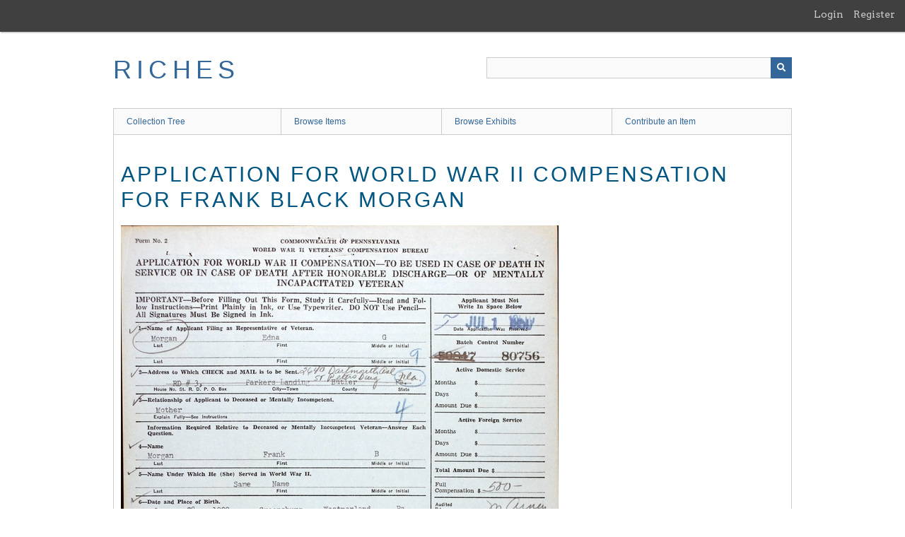

--- FILE ---
content_type: text/html; charset=utf-8
request_url: https://richesmi.cah.ucf.edu/omeka/items/show/9435
body_size: 5879
content:
<!DOCTYPE html>
<html class="" lang="en-US">
<head>
    <meta charset="utf-8">
    <meta name="viewport" content="width=device-width, initial-scale=1" />
           
        <title>Application for World War II Compensation for Frank Black Morgan &middot; RICHES</title>

    <link rel="alternate" type="application/rss+xml" title="Omeka RSS Feed" href="/omeka/items/browse?output=rss2" /><link rel="alternate" type="application/atom+xml" title="Omeka Atom Feed" href="/omeka/items/browse?output=atom" />
        <!-- Stylesheets -->
    <link href="/omeka/application/views/scripts/css/public.css?v=3.1.2" media="screen" rel="stylesheet" type="text/css" >
<link href="/omeka/plugins/GuestUser/views/public/css/guest-user.css?v=3.1.2" media="all" rel="stylesheet" type="text/css" >
<link href="//fonts.googleapis.com/css?family=Arvo:400" media="screen" rel="stylesheet" type="text/css" >
<link href="/omeka/application/views/scripts/css/admin-bar.css?v=3.1.2" media="screen" rel="stylesheet" type="text/css" >
<link href="/omeka/application/views/scripts/css/iconfonts.css?v=3.1.2" media="all" rel="stylesheet" type="text/css" >
<link href="/omeka/themes/theme-berlin/css/skeleton.css?v=3.1.2" media="all" rel="stylesheet" type="text/css" >
<link href="/omeka/themes/theme-berlin/css/style.css?v=3.1.2" media="all" rel="stylesheet" type="text/css" >    <!-- JavaScripts -->
                        <script type="text/javascript" src="//ajax.googleapis.com/ajax/libs/jquery/3.6.0/jquery.min.js"></script>
<script type="text/javascript">
    //<!--
    window.jQuery || document.write("<script type=\"text\/javascript\" src=\"\/omeka\/application\/views\/scripts\/javascripts\/vendor\/jquery.js?v=3.1.2\" charset=\"utf-8\"><\/script>")    //-->
</script>
<script type="text/javascript" src="//ajax.googleapis.com/ajax/libs/jqueryui/1.12.1/jquery-ui.min.js"></script>
<script type="text/javascript">
    //<!--
    window.jQuery.ui || document.write("<script type=\"text\/javascript\" src=\"\/omeka\/application\/views\/scripts\/javascripts\/vendor\/jquery-ui.js?v=3.1.2\" charset=\"utf-8\"><\/script>")    //-->
</script>
<script type="text/javascript" src="/omeka/application/views/scripts/javascripts/vendor/jquery.ui.touch-punch.js"></script>
<script type="text/javascript">
    //<!--
    jQuery.noConflict();    //-->
</script>
<script type="text/javascript" src="/omeka/plugins/GuestUser/views/public/javascripts/guest-user.js?v=3.1.2"></script>
<!--[if (gte IE 6)&(lte IE 8)]><script type="text/javascript" src="/omeka/application/views/scripts/javascripts/vendor/selectivizr.js?v=3.1.2"></script><![endif]-->
<script type="text/javascript" src="/omeka/application/views/scripts/javascripts/vendor/respond.js?v=3.1.2"></script>
<script type="text/javascript" src="/omeka/application/views/scripts/javascripts/vendor/jquery-accessibleMegaMenu.js?v=3.1.2"></script>
<script type="text/javascript" src="/omeka/themes/theme-berlin/javascripts/berlin.js?v=3.1.2"></script>
<script type="text/javascript" src="/omeka/application/views/scripts/javascripts/globals.js?v=3.1.2"></script></head>
 <body class="admin-bar items show">
    <a href="#content" id="skipnav">Skip to main content</a>
    <nav id="admin-bar">

<ul class="navigation">
    <li>
        <a id="menu-guest-user-login" href="/omeka/guest-user/user/login">Login</a>
    </li>
    <li>
        <a id="menu-guest-user-register" href="/omeka/guest-user/user/register">Register</a>
    </li>
</ul></nav>
        <header role="banner">
            <div id='guest-user-register-info'></div>            <div id="site-title"><a href="https://richesmi.cah.ucf.edu/omeka" >RICHES</a>
</div>

            <div id="search-container" role="search">

                                <form id="search-form" name="search-form" action="/omeka/search" aria-label="Search" method="get">    <input type="text" name="query" id="query" value="" title="Query" aria-label="Query" aria-labelledby="search-form query">            <input type="hidden" name="query_type" value="keyword" id="query_type">                <input type="hidden" name="record_types[]" value="Item">                <input type="hidden" name="record_types[]" value="Collection">                <input type="hidden" name="record_types[]" value="Exhibit">                <button name="submit_search" id="submit_search" type="submit" value="Submit" title="Submit" class="button" aria-label="Submit" aria-labelledby="search-form submit_search"><span class="icon" aria-hidden="true"></span></button></form>
            </div>
        </header>

         <div id="primary-nav" role="navigation">
             <ul class="navigation">
    <li>
        <a href="/omeka/collection-tree">Collection Tree</a>
    </li>
    <li>
        <a href="/omeka/items/browse">Browse Items</a>
    </li>
    <li>
        <a href="/omeka/exhibits">Browse Exhibits</a>
    </li>
    <li>
        <a href="/omeka/contribution">Contribute an Item</a>
    </li>
</ul>         </div>

         <div id="mobile-nav" role="navigation" aria-label="Mobile Navigation">
             <ul class="navigation">
    <li>
        <a href="/omeka/collection-tree">Collection Tree</a>
    </li>
    <li>
        <a href="/omeka/items/browse">Browse Items</a>
    </li>
    <li>
        <a href="/omeka/exhibits">Browse Exhibits</a>
    </li>
    <li>
        <a href="/omeka/contribution">Contribute an Item</a>
    </li>
</ul>         </div>
        
    <div id="content" role="main" tabindex="-1">

<div id="primary">
    <h1>Application for World War II Compensation for Frank Black Morgan</h1>

        <div class="item-file image-jpeg"><a class="download-file" href="https://richesmi.cah.ucf.edu/omeka/files/original/53ac6e42348eee4145bea861216c6a8d.jpg"><img class="full" src="https://richesmi.cah.ucf.edu/omeka/files/fullsize/53ac6e42348eee4145bea861216c6a8d.jpg" alt="EAC00158.jpg" title="EAC00158.jpg"></a></div>    
    <!-- Items metadata -->
    <div id="item-metadata">
        <div class="element-set">
        <h2>Dublin Core</h2>
            <div id="dublin-core-title" class="element">
        <h3>Title</h3>
                    <div class="element-text">Application for World War II Compensation for Frank Black Morgan</div>
            </div><!-- end element -->
        <div id="dublin-core-alternative-title" class="element">
        <h3>Alternative Title</h3>
                    <div class="element-text">Application for WWII Compensation for Frank Morgan</div>
            </div><!-- end element -->
        <div id="dublin-core-subject" class="element">
        <h3>Subject</h3>
                    <div class="element-text">World War II, 1939-1945</div>
                    <div class="element-text"> Veterans--Florida</div>
                    <div class="element-text"> Army</div>
            </div><!-- end element -->
        <div id="dublin-core-description" class="element">
        <h3>Description</h3>
                    <div class="element-text">An application for World War II Compensation completed by Edna Grace Morgan, the mother of First Lieutenant Frank Black Morgan (1920-1944). 1st Lt. Morgan was born in Greensburg, Pennsylvania, on January 28, 1920, to Samuel Morgan and Edna Grace Morgan. Samuel Morgan was a first generation American of Northern Irish descent, working in the publishing industry as an editor and linotype operation. Edna Morgan (née Black) was a native of Pennsylvania. 1st Lt. Morgan had two older brothers: Samuel Cree Morgan (1909-1990) and James Alexander Morgan (1912-1982). The Morgans owned a home on 17 Clopper Street in Greensburg, where 1st Lt. Morgan resided until he entered active service on April 27, 1942, out of Pittsburgh, Pennsylvania, at the age of 22. 1st Lt. Morgan trained at MacDuill Field, a U.S. Army Air Corps which would become MacDill Air Force Base in Tampa, Florida, and then served with the 555th Bomber Squadron, a unit within the 386th Bomber Group. 1st Lt. Morgan served his country with distinction, earning an Air Medal with Eight Oak Leaf Clusters. He died on December 20, 1944, four days into the Ardennes Counteroffensive, also known as the Battle of the Bulge. His death is listed as non-battle related, suggesting that he may have been one of the many Martin B-26 Marauder crashes at takeoff or upon landing. 1st Lt. Morgan died just before the end of World War II at the age of 24. 1st Lt. Morgan is buried in Plot B, Row 39, Grave 46 at Epinal American Cemetery and Memorial in Dinozé, France. A second memorial was organized by his family is at Parker Presbyterian Cemetery in Parker, Pennsylvania. </div>
            </div><!-- end element -->
        <div id="dublin-core-creator" class="element">
        <h3>Creator</h3>
                    <div class="element-text">Morgan, Edna Grace</div>
            </div><!-- end element -->
        <div id="dublin-core-source" class="element">
        <h3>Source</h3>
                    <div class="element-text">Digital reproduction of original typewritten application.</div>
            </div><!-- end element -->
        <div id="dublin-core-date-created" class="element">
        <h3>Date Created</h3>
                    <div class="element-text">ca. 1950</div>
            </div><!-- end element -->
        <div id="dublin-core-has-format" class="element">
        <h3>Has Format</h3>
                    <div class="element-text">Original typewritten application: &lt;a href=&quot;http://www.phmc.pa.gov/Pages/default.aspx&quot; target=&quot;_blank&quot;&gt;Pennsylvania Historical and Museum Commission&lt;/a&gt;, Harrisburg, Pennsylvania.</div>
            </div><!-- end element -->
        <div id="dublin-core-is-part-of" class="element">
        <h3>Is Part Of</h3>
                    <div class="element-text"><a href="http://www.phmc.pa.gov/Pages/default.aspx" target="_blank">Pennsylvania Historical and Museum Commission</a>, Harrisburg, Pennsylvania.</div>
                    <div class="element-text"> <a href="https://richesmi.cah.ucf.edu/omeka2/collections/show/172" target="_blank">Epinal American Cemetery Collection</a>, RICHES of Central Florida.</div>
            </div><!-- end element -->
        <div id="dublin-core-format" class="element">
        <h3>Format</h3>
                    <div class="element-text">image/jpg</div>
            </div><!-- end element -->
        <div id="dublin-core-extent" class="element">
        <h3>Extent</h3>
                    <div class="element-text"> </div>
            </div><!-- end element -->
        <div id="dublin-core-medium" class="element">
        <h3>Medium</h3>
                    <div class="element-text">1-page handwritten application</div>
            </div><!-- end element -->
        <div id="dublin-core-language" class="element">
        <h3>Language</h3>
                    <div class="element-text">eng</div>
            </div><!-- end element -->
        <div id="dublin-core-type" class="element">
        <h3>Type</h3>
                    <div class="element-text">Text</div>
            </div><!-- end element -->
        <div id="dublin-core-coverage" class="element">
        <h3>Coverage</h3>
                    <div class="element-text">Greensburg, Pennsylvania</div>
                    <div class="element-text"> St. Petersburg, Florida</div>
            </div><!-- end element -->
        <div id="dublin-core-accrual-method" class="element">
        <h3>Accrual Method</h3>
                    <div class="element-text">Donation</div>
            </div><!-- end element -->
        <div id="dublin-core-audience" class="element">
        <h3>Audience</h3>
                    <div class="element-text"> </div>
            </div><!-- end element -->
        <div id="dublin-core-mediator" class="element">
        <h3>Mediator</h3>
                    <div class="element-text">History Teacher</div>
                    <div class="element-text"> Civics/Government Teacher</div>
            </div><!-- end element -->
        <div id="dublin-core-provenance" class="element">
        <h3>Provenance</h3>
                    <div class="element-text">Originally created by Edna Grace Morgan.</div>
            </div><!-- end element -->
        <div id="dublin-core-rights-holder" class="element">
        <h3>Rights Holder</h3>
                    <div class="element-text">This resource is not subject to copyright in the United States and there are no copyright restrictions on reproduction, derivative works, distribution, performance, or display of the work. Anyone may, without restriction under U.S. copyright laws:<ul class="one_column_bullet"><li>reproduce the work in print or digital form</li><li>create derivative works</li><li>perform the work publicly</li><li>display the work</li><li>distribute copies or digitally transfer the work to the public by sale or other transfer of ownership, or by rental, lease, or lending.</li></ul>This resource is provided here by <a href="http://riches.cah.ucf.edu/" target="_blank">RICHES of Central Florida</a> for educational purposes only. For more information on copyright, please refer to <a href="http://www.copyright.gov/title17/92chap1.html#105" target="_blank">Section 5</a> of <a href="http://www.copyright.gov/title17/92chap1.html" target="_blank">Copyright Law of the United States of America and Related Laws Contained in Title 17 of the United States Code</a>.</div>
            </div><!-- end element -->
        <div id="dublin-core-contributing-project" class="element">
        <h3>Contributing Project</h3>
                    <div class="element-text">Epinal American Cemetery and Memorial Project</div>
            </div><!-- end element -->
        <div id="dublin-core-curator" class="element">
        <h3>Curator</h3>
                    <div class="element-text">Calligy, Devin</div>
                    <div class="element-text"> Cepero, Laura</div>
            </div><!-- end element -->
        <div id="dublin-core-digital-collection" class="element">
        <h3>Digital Collection</h3>
                    <div class="element-text"><a href="https://richesmi.cah.ucf.edu/map/" target="_blank">RICHES MI</a></div>
            </div><!-- end element -->
        <div id="dublin-core-source-repository" class="element">
        <h3>Source Repository</h3>
                    <div class="element-text"><a href="http://www.phmc.pa.gov/Pages/default.aspx" target="_blank">Pennsylvania Historical and Museum Commission</a></div>
            </div><!-- end element -->
        <div id="dublin-core-external-reference" class="element">
        <h3>External Reference</h3>
                    <div class="element-text">"<a href="http://www.findagrave.com/cgi-bin/fg.cgi?page=gr&amp</div>
                    <div class="element-text">GRid=56374382" target="_blank">1Lt Frank B Morgan</a>." Find A Grave. http://www.findagrave.com/cgi-bin/fg.cgi?page=gr&amp</div>
                    <div class="element-text">GRid=56374382.</div>
                    <div class="element-text"> "Headstone Inscription and Interment Record for First Lieutenant Frank B. Morgan." RICHES of Central Florida.</div>
                    <div class="element-text"> "<a href="http://www.findagrave.com/cgi-bin/fg.cgi?page=gr&amp</div>
                    <div class="element-text">GRid=58136219" target="_blank">Samuel Morgan</a>." Find A Grave. http://www.findagrave.com/cgi-bin/fg.cgi?page=gr&amp</div>
                    <div class="element-text">GRid=58136219.</div>
                    <div class="element-text"> "<a href="https://familysearch.org/ark:/61903/1:1:MG89-24H" target="_blank">Samuel Morgan, Jr.</a>" FamilySearch. https://familysearch.org/ark:/61903/1:1:MG89-24H.</div>
                    <div class="element-text"> "<a href="https://familysearch.org/ark:/61903/1:1:XHHK-PHR" target="_blank">Frank B Morgan</a>."  FamilySearch. https://familysearch.org/ark:/61903/1:1:XHHK-PHR.</div>
                    <div class="element-text"> "<a href="https://familysearch.org/ark:/61903/1:1:KQNX-5LJ" target="_blank">Frank B Morgan</a>."  FamilySearch. https://familysearch.org/ark:/61903/1:1:KQNX-5LJ.</div>
                    <div class="element-text"> Haire, Thomas B. <a href="http://www.worldcat.org/oclc/11153124" target="_blank"><em>The History of a Bombing Outfit</div>
                    <div class="element-text"> The 386th Bomb Group</em></a>. 1945.</div>
                    <div class="element-text"> "<a href="https://www.archives.gov/research/military/ww2/army-casualties/florida.html" target="_blank">WWII Army Casualties: Florida</a>."  National Archives. https://www.archives.gov/research/military/ww2/army-casualties/florida.html.</div>
            </div><!-- end element -->
    </div><!-- end element-set -->
    </div>
    
    
         <div id="collection" class="element">
        <h3>Collection</h3>
        <div class="element-text"><a href="/omeka/collections/show/172">Florida-France Soldier Stories Project Collection</a></div>
      </div>
   
     <!-- The following prints a list of all tags associated with the item -->
        <div id="item-tags" class="element">
        <h3>Tags</h3>
        <div class="element-text"><a href="/omeka/items/browse?tags=compensation" rel="tag">compensation</a>; <a href="/omeka/items/browse?tags=Dartmouth+Avenue" rel="tag">Dartmouth Avenue</a>; <a href="/omeka/items/browse?tags=Edna+Grace+Morgan" rel="tag">Edna Grace Morgan</a>; <a href="/omeka/items/browse?tags=Frank+Black+Morgan" rel="tag">Frank Black Morgan</a>; <a href="/omeka/items/browse?tags=Pennsylvania" rel="tag">Pennsylvania</a>; <a href="/omeka/items/browse?tags=Saint+Petersburg" rel="tag">Saint Petersburg</a>; <a href="/omeka/items/browse?tags=St.+Petersburg" rel="tag">St. Petersburg</a>; <a href="/omeka/items/browse?tags=U.S.+Army" rel="tag">U.S. Army</a>; <a href="/omeka/items/browse?tags=USA" rel="tag">USA</a>; <a href="/omeka/items/browse?tags=veterans" rel="tag">veterans</a>; <a href="/omeka/items/browse?tags=World+War+II" rel="tag">World War II</a>; <a href="/omeka/items/browse?tags=World+War+II+Veterans%27+Compensation+Bureau" rel="tag">World War II Veterans&#039; Compensation Bureau</a>; <a href="/omeka/items/browse?tags=WWII" rel="tag">WWII</a></div>
    </div>
    
    <!-- The following prints a citation for this item. -->
    <div id="item-citation" class="element">
        <h3>Citation</h3>
        <div class="element-text">Devin, &#8220;Application for World War II Compensation for Frank Black Morgan,&#8221; <em>RICHES</em>, accessed January 17, 2026, https://richesmi.cah.ucf.edu/omeka/items/show/9435.</div>
    </div>
       <script type='text/javascript'>var locations = [{"id":11604,"item_id":9435,"description":"St. Petersburg, Florida","latitude":27.776236,"longitude":-82.669389,"time_begin":"0000-00-00","time_end":null,"zoom_level":0,"address":null},{"id":11603,"item_id":9435,"description":"Greensburg, Pennsylvania","latitude":40.31078,"longitude":-79.548053,"time_begin":"0000-00-00","time_end":null,"zoom_level":0,"address":null}];</script><script type='text/javascript'>var ITEM_ID = 9435;</script><script type='text/javascript'>var geochron_zoom = 8</script>
<script type='text/javascript'>var geochron_lat = 28</script>
<script type='text/javascript'>var geochron_lon = -81</script><script type='text/javascript' src='https://maps.googleapis.com/maps/api/js?key=AIzaSyAhEXRVGYN-zjs4P5DgQltJyKpyBuwtJak&callback=initMap'></script>
<script type='text/javascript' src='https://richesmi.cah.ucf.edu/omeka/plugins/GeoChron/views/shared/javascript/oms.min.js'></script>
<link href='https://richesmi.cah.ucf.edu/omeka/plugins/GeoChron/views/shared/css/geochrons.css' rel='stylesheet' type='text/css'></link>
<script type='text/javascript'>var geochron_pin = 'https://richesmi.cah.ucf.edu/omeka/plugins/GeoChron/views/shared/images/pin3.png';</script><section id='map-section' class='map panel'><h2>Locations</h2><div id='map-canvas-list' class='element panel'></div><div id='geo-sidebar-wrapper' class='element'>     <div id='map-canvas' class='element'></div></div></section><script type='text/javascript' src='https://richesmi.cah.ucf.edu/omeka/plugins/GeoChron/views/shared/javascript/showGeo.js'></script>
<script type='text/javascript'>var categories_tree = [{"id":1,"title":"Categories","parent":-1,"good":true,"children":{"1":{"id":3,"title":"Government and Military","parent":1,"good":true,"children":{"2":{"id":15,"title":"Military","parent":3,"good":true,"children":{"1":{"id":87,"title":"Army","parent":15,"good":true,"children":[],"key":"army"}},"key":"military"},"5":{"id":33,"title":"Wars","parent":3,"good":true,"children":{"1":{"id":192,"title":"World War II","parent":33,"good":true,"children":[],"key":"world war ii"}},"key":"wars"}},"key":"government and military"}},"key":"categories"},{"id":49,"title":"Resource Types","parent":-1,"good":true,"children":[{"id":389,"title":"Documents","parent":49,"good":true,"children":{"2":{"id":400,"title":"Government Documents","parent":389,"good":true,"children":[],"key":"government documents"},"5":{"id":406,"title":"Applications","parent":389,"good":true,"children":[],"key":"applications"}},"key":"documents"}],"key":"resource types"},{"id":212,"title":"Education Standards","parent":-1,"good":true,"children":[{"id":213,"title":"American History","parent":212,"good":true,"children":{"1":{"id":215,"title":"Primary and Secondary Sources","parent":213,"good":true,"children":[],"key":"primary and secondary sources"},"4":{"id":218,"title":"American Society and Culture","parent":213,"good":true,"children":[],"key":"american society and culture"},"26":{"id":240,"title":"World War II","parent":213,"good":true,"children":[],"key":"world war ii"}},"key":"american history"},{"id":247,"title":"World History","parent":212,"good":true,"children":{"1":{"id":249,"title":"Primary and Secondary Sources","parent":247,"good":true,"children":[],"key":"primary and secondary sources"},"31":{"id":289,"title":"World War II","parent":247,"good":true,"children":[],"key":"world war ii"}},"key":"world history"},{"id":300,"title":"Civics and Government","parent":212,"good":true,"children":{"2":{"id":303,"title":"Purposes of Government","parent":300,"good":true,"children":[],"key":"purposes of government"},"14":{"id":318,"title":"Civic Responsibilities","parent":300,"good":true,"children":[],"key":"civic responsibilities"},"15":{"id":319,"title":"Civic Participation","parent":300,"good":true,"children":[],"key":"civic participation"}},"key":"civics and government"}],"key":"education standards"},{"id":384,"title":"Grade Levels","parent":-1,"good":true,"children":[{"id":385,"title":"K-5","parent":384,"good":true,"children":[],"key":"k-5"},{"id":386,"title":"6-8","parent":384,"good":true,"children":[],"key":"6-8"},{"id":387,"title":"9-12","parent":384,"good":true,"children":[],"key":"9-12"}],"key":"grade levels"}];</script><div id='item-categories' class='panel' ><h3>Categories</h3><div id='item-cat-tree' style='margin_bottom:0px;'></div></div><script type='text/javascript' src='https://richesmi.cah.ucf.edu/omeka/plugins/CategoryTree/views/shared/javascript/show_custom.js'></script>

    <ul class="item-pagination navigation">
        <li id="previous-item" class="previous"><a href="/omeka/items/show/9434">&larr; Previous Item</a></li>
        <li id="next-item" class="next"><a href="/omeka/items/show/9436">Next Item &rarr;</a></li>
    </ul>

</div> <!-- End of Primary. -->

 </div><!-- end content -->

<footer role="contentinfo">

    <div id="footer-content" class="center-div">
                        <nav><ul class="navigation">
    <li>
        <a href="/omeka/collection-tree">Collection Tree</a>
    </li>
    <li>
        <a href="/omeka/items/browse">Browse Items</a>
    </li>
    <li>
        <a href="/omeka/exhibits">Browse Exhibits</a>
    </li>
    <li>
        <a href="/omeka/contribution">Contribute an Item</a>
    </li>
</ul></nav>
        <p>Proudly powered by <a href="http://omeka.org">Omeka</a>.</p>

    </div><!-- end footer-content -->

     
</footer>

<script type="text/javascript">
    jQuery(document).ready(function(){
        Omeka.showAdvancedForm();
        Omeka.skipNav();
        Omeka.megaMenu();
        Berlin.dropDown();
    });
</script>

</body>

</html>


--- FILE ---
content_type: text/css
request_url: https://richesmi.cah.ucf.edu/omeka/plugins/GeoChron/views/shared/css/geochrons.css
body_size: 565
content:
.balloon {width:400px !important; font-size:1.2em;}
.balloon .title {font-weight:bold;margin-bottom:1.5em;}
.balloon .title, .balloon .description {float:left; width: 220px;margin-bottom:1.5em;}
.balloon img {float:right;display:block;}
.balloon .view-item {
	    display:block; 
		float:left; 
		clear:left; 
		font-weight:bold; 
		text-decoration:none;
}   
.myLocationSelected{
	    font-weight:bold;
	    background:#99FFCC;
}
.myLocationSelectForDelete{
	    background:#CCCCCC;
}
section.map {
	    width: 100%;
	    height: 200px;
	    margin: auto;
	    padding: 10px;
}
#map-canvas-list{
	font-size:8pt;
	margin-left: 0px;
}
#gotoriches{
	padding: 0 0 0 0;
	margin: 0 0 0 0;
	font-size: 14px;
}
section > h2 {
    padding: 0 16px 0.375em;
    font-weight: 500;
    border-style: solid;
    border-width: 0 0 5px 0;
    margin-top: 0em;
    margin-bottom: 0em;
  }
section > h4 {
    margin-top: 0em;
    margin-bottom: 0em;
}
html, body, #geo-sidebar-wrapper {float:left;width:195px;height:200px;padding:0px;overflow:scroll;}
html,body,#map-admin-wrapper{width:500px;overflow:scroll;height:200px;margin:0px;padding:0px}
html,body,#advanced-search-page,.advanced-search,#map-search-wrapper{width:380px;height:200px;margin0px;padding:0px}
html,body,#map-wrapper{height:320px;margin0px;padding:0px;overflow:scroll}
html,body,#map-canvas{width:100% !important;height:100%;margin0px;padding:0px}
